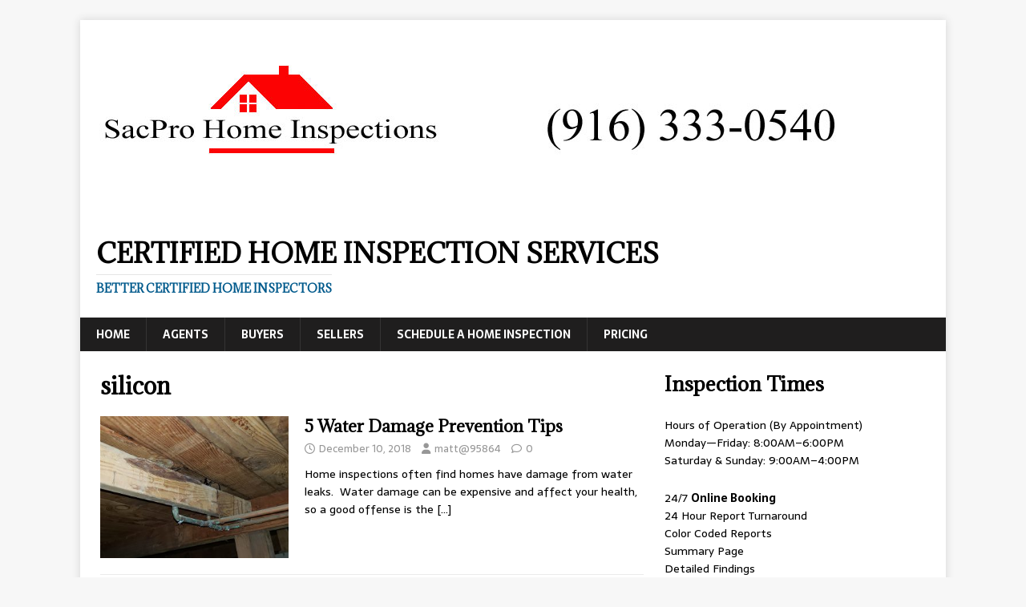

--- FILE ---
content_type: text/html; charset=UTF-8
request_url: https://allhomeinspect.com/home/inspection/near/me/tag/silicon/
body_size: 6824
content:
<!DOCTYPE html>
<html class="no-js" lang="en-US">
<head>
<meta charset="UTF-8">
<meta name="viewport" content="width=device-width, initial-scale=1.0">
<link rel="profile" href="http://gmpg.org/xfn/11" />
<title>silicon &#8211; Certified Home Inspection Services</title>
<meta name='robots' content='max-image-preview:large' />
	<style>img:is([sizes="auto" i], [sizes^="auto," i]) { contain-intrinsic-size: 3000px 1500px }</style>
	<link rel='dns-prefetch' href='//fonts.googleapis.com' />
<link rel="alternate" type="application/rss+xml" title="Certified Home Inspection Services &raquo; Feed" href="https://allhomeinspect.com/feed/" />
<link rel="alternate" type="application/rss+xml" title="Certified Home Inspection Services &raquo; Comments Feed" href="https://allhomeinspect.com/comments/feed/" />
<link rel="alternate" type="application/rss+xml" title="Certified Home Inspection Services &raquo; silicon Tag Feed" href="https://allhomeinspect.com/home/inspection/near/me/tag/silicon/feed/" />
<script type="text/javascript">
/* <![CDATA[ */
window._wpemojiSettings = {"baseUrl":"https:\/\/s.w.org\/images\/core\/emoji\/15.0.3\/72x72\/","ext":".png","svgUrl":"https:\/\/s.w.org\/images\/core\/emoji\/15.0.3\/svg\/","svgExt":".svg","source":{"concatemoji":"https:\/\/allhomeinspect.com\/wp-includes\/js\/wp-emoji-release.min.js?ver=61a8af578254cc83e3013f86975ad621"}};
/*! This file is auto-generated */
!function(i,n){var o,s,e;function c(e){try{var t={supportTests:e,timestamp:(new Date).valueOf()};sessionStorage.setItem(o,JSON.stringify(t))}catch(e){}}function p(e,t,n){e.clearRect(0,0,e.canvas.width,e.canvas.height),e.fillText(t,0,0);var t=new Uint32Array(e.getImageData(0,0,e.canvas.width,e.canvas.height).data),r=(e.clearRect(0,0,e.canvas.width,e.canvas.height),e.fillText(n,0,0),new Uint32Array(e.getImageData(0,0,e.canvas.width,e.canvas.height).data));return t.every(function(e,t){return e===r[t]})}function u(e,t,n){switch(t){case"flag":return n(e,"\ud83c\udff3\ufe0f\u200d\u26a7\ufe0f","\ud83c\udff3\ufe0f\u200b\u26a7\ufe0f")?!1:!n(e,"\ud83c\uddfa\ud83c\uddf3","\ud83c\uddfa\u200b\ud83c\uddf3")&&!n(e,"\ud83c\udff4\udb40\udc67\udb40\udc62\udb40\udc65\udb40\udc6e\udb40\udc67\udb40\udc7f","\ud83c\udff4\u200b\udb40\udc67\u200b\udb40\udc62\u200b\udb40\udc65\u200b\udb40\udc6e\u200b\udb40\udc67\u200b\udb40\udc7f");case"emoji":return!n(e,"\ud83d\udc26\u200d\u2b1b","\ud83d\udc26\u200b\u2b1b")}return!1}function f(e,t,n){var r="undefined"!=typeof WorkerGlobalScope&&self instanceof WorkerGlobalScope?new OffscreenCanvas(300,150):i.createElement("canvas"),a=r.getContext("2d",{willReadFrequently:!0}),o=(a.textBaseline="top",a.font="600 32px Arial",{});return e.forEach(function(e){o[e]=t(a,e,n)}),o}function t(e){var t=i.createElement("script");t.src=e,t.defer=!0,i.head.appendChild(t)}"undefined"!=typeof Promise&&(o="wpEmojiSettingsSupports",s=["flag","emoji"],n.supports={everything:!0,everythingExceptFlag:!0},e=new Promise(function(e){i.addEventListener("DOMContentLoaded",e,{once:!0})}),new Promise(function(t){var n=function(){try{var e=JSON.parse(sessionStorage.getItem(o));if("object"==typeof e&&"number"==typeof e.timestamp&&(new Date).valueOf()<e.timestamp+604800&&"object"==typeof e.supportTests)return e.supportTests}catch(e){}return null}();if(!n){if("undefined"!=typeof Worker&&"undefined"!=typeof OffscreenCanvas&&"undefined"!=typeof URL&&URL.createObjectURL&&"undefined"!=typeof Blob)try{var e="postMessage("+f.toString()+"("+[JSON.stringify(s),u.toString(),p.toString()].join(",")+"));",r=new Blob([e],{type:"text/javascript"}),a=new Worker(URL.createObjectURL(r),{name:"wpTestEmojiSupports"});return void(a.onmessage=function(e){c(n=e.data),a.terminate(),t(n)})}catch(e){}c(n=f(s,u,p))}t(n)}).then(function(e){for(var t in e)n.supports[t]=e[t],n.supports.everything=n.supports.everything&&n.supports[t],"flag"!==t&&(n.supports.everythingExceptFlag=n.supports.everythingExceptFlag&&n.supports[t]);n.supports.everythingExceptFlag=n.supports.everythingExceptFlag&&!n.supports.flag,n.DOMReady=!1,n.readyCallback=function(){n.DOMReady=!0}}).then(function(){return e}).then(function(){var e;n.supports.everything||(n.readyCallback(),(e=n.source||{}).concatemoji?t(e.concatemoji):e.wpemoji&&e.twemoji&&(t(e.twemoji),t(e.wpemoji)))}))}((window,document),window._wpemojiSettings);
/* ]]> */
</script>
<style id='wp-emoji-styles-inline-css' type='text/css'>

	img.wp-smiley, img.emoji {
		display: inline !important;
		border: none !important;
		box-shadow: none !important;
		height: 1em !important;
		width: 1em !important;
		margin: 0 0.07em !important;
		vertical-align: -0.1em !important;
		background: none !important;
		padding: 0 !important;
	}
</style>
<link rel='stylesheet' id='wp-block-library-css' href='https://allhomeinspect.com/wp-includes/css/dist/block-library/style.min.css?ver=61a8af578254cc83e3013f86975ad621' type='text/css' media='all' />
<style id='classic-theme-styles-inline-css' type='text/css'>
/*! This file is auto-generated */
.wp-block-button__link{color:#fff;background-color:#32373c;border-radius:9999px;box-shadow:none;text-decoration:none;padding:calc(.667em + 2px) calc(1.333em + 2px);font-size:1.125em}.wp-block-file__button{background:#32373c;color:#fff;text-decoration:none}
</style>
<style id='global-styles-inline-css' type='text/css'>
:root{--wp--preset--aspect-ratio--square: 1;--wp--preset--aspect-ratio--4-3: 4/3;--wp--preset--aspect-ratio--3-4: 3/4;--wp--preset--aspect-ratio--3-2: 3/2;--wp--preset--aspect-ratio--2-3: 2/3;--wp--preset--aspect-ratio--16-9: 16/9;--wp--preset--aspect-ratio--9-16: 9/16;--wp--preset--color--black: #000000;--wp--preset--color--cyan-bluish-gray: #abb8c3;--wp--preset--color--white: #ffffff;--wp--preset--color--pale-pink: #f78da7;--wp--preset--color--vivid-red: #cf2e2e;--wp--preset--color--luminous-vivid-orange: #ff6900;--wp--preset--color--luminous-vivid-amber: #fcb900;--wp--preset--color--light-green-cyan: #7bdcb5;--wp--preset--color--vivid-green-cyan: #00d084;--wp--preset--color--pale-cyan-blue: #8ed1fc;--wp--preset--color--vivid-cyan-blue: #0693e3;--wp--preset--color--vivid-purple: #9b51e0;--wp--preset--gradient--vivid-cyan-blue-to-vivid-purple: linear-gradient(135deg,rgba(6,147,227,1) 0%,rgb(155,81,224) 100%);--wp--preset--gradient--light-green-cyan-to-vivid-green-cyan: linear-gradient(135deg,rgb(122,220,180) 0%,rgb(0,208,130) 100%);--wp--preset--gradient--luminous-vivid-amber-to-luminous-vivid-orange: linear-gradient(135deg,rgba(252,185,0,1) 0%,rgba(255,105,0,1) 100%);--wp--preset--gradient--luminous-vivid-orange-to-vivid-red: linear-gradient(135deg,rgba(255,105,0,1) 0%,rgb(207,46,46) 100%);--wp--preset--gradient--very-light-gray-to-cyan-bluish-gray: linear-gradient(135deg,rgb(238,238,238) 0%,rgb(169,184,195) 100%);--wp--preset--gradient--cool-to-warm-spectrum: linear-gradient(135deg,rgb(74,234,220) 0%,rgb(151,120,209) 20%,rgb(207,42,186) 40%,rgb(238,44,130) 60%,rgb(251,105,98) 80%,rgb(254,248,76) 100%);--wp--preset--gradient--blush-light-purple: linear-gradient(135deg,rgb(255,206,236) 0%,rgb(152,150,240) 100%);--wp--preset--gradient--blush-bordeaux: linear-gradient(135deg,rgb(254,205,165) 0%,rgb(254,45,45) 50%,rgb(107,0,62) 100%);--wp--preset--gradient--luminous-dusk: linear-gradient(135deg,rgb(255,203,112) 0%,rgb(199,81,192) 50%,rgb(65,88,208) 100%);--wp--preset--gradient--pale-ocean: linear-gradient(135deg,rgb(255,245,203) 0%,rgb(182,227,212) 50%,rgb(51,167,181) 100%);--wp--preset--gradient--electric-grass: linear-gradient(135deg,rgb(202,248,128) 0%,rgb(113,206,126) 100%);--wp--preset--gradient--midnight: linear-gradient(135deg,rgb(2,3,129) 0%,rgb(40,116,252) 100%);--wp--preset--font-size--small: 13px;--wp--preset--font-size--medium: 20px;--wp--preset--font-size--large: 36px;--wp--preset--font-size--x-large: 42px;--wp--preset--spacing--20: 0.44rem;--wp--preset--spacing--30: 0.67rem;--wp--preset--spacing--40: 1rem;--wp--preset--spacing--50: 1.5rem;--wp--preset--spacing--60: 2.25rem;--wp--preset--spacing--70: 3.38rem;--wp--preset--spacing--80: 5.06rem;--wp--preset--shadow--natural: 6px 6px 9px rgba(0, 0, 0, 0.2);--wp--preset--shadow--deep: 12px 12px 50px rgba(0, 0, 0, 0.4);--wp--preset--shadow--sharp: 6px 6px 0px rgba(0, 0, 0, 0.2);--wp--preset--shadow--outlined: 6px 6px 0px -3px rgba(255, 255, 255, 1), 6px 6px rgba(0, 0, 0, 1);--wp--preset--shadow--crisp: 6px 6px 0px rgba(0, 0, 0, 1);}:where(.is-layout-flex){gap: 0.5em;}:where(.is-layout-grid){gap: 0.5em;}body .is-layout-flex{display: flex;}.is-layout-flex{flex-wrap: wrap;align-items: center;}.is-layout-flex > :is(*, div){margin: 0;}body .is-layout-grid{display: grid;}.is-layout-grid > :is(*, div){margin: 0;}:where(.wp-block-columns.is-layout-flex){gap: 2em;}:where(.wp-block-columns.is-layout-grid){gap: 2em;}:where(.wp-block-post-template.is-layout-flex){gap: 1.25em;}:where(.wp-block-post-template.is-layout-grid){gap: 1.25em;}.has-black-color{color: var(--wp--preset--color--black) !important;}.has-cyan-bluish-gray-color{color: var(--wp--preset--color--cyan-bluish-gray) !important;}.has-white-color{color: var(--wp--preset--color--white) !important;}.has-pale-pink-color{color: var(--wp--preset--color--pale-pink) !important;}.has-vivid-red-color{color: var(--wp--preset--color--vivid-red) !important;}.has-luminous-vivid-orange-color{color: var(--wp--preset--color--luminous-vivid-orange) !important;}.has-luminous-vivid-amber-color{color: var(--wp--preset--color--luminous-vivid-amber) !important;}.has-light-green-cyan-color{color: var(--wp--preset--color--light-green-cyan) !important;}.has-vivid-green-cyan-color{color: var(--wp--preset--color--vivid-green-cyan) !important;}.has-pale-cyan-blue-color{color: var(--wp--preset--color--pale-cyan-blue) !important;}.has-vivid-cyan-blue-color{color: var(--wp--preset--color--vivid-cyan-blue) !important;}.has-vivid-purple-color{color: var(--wp--preset--color--vivid-purple) !important;}.has-black-background-color{background-color: var(--wp--preset--color--black) !important;}.has-cyan-bluish-gray-background-color{background-color: var(--wp--preset--color--cyan-bluish-gray) !important;}.has-white-background-color{background-color: var(--wp--preset--color--white) !important;}.has-pale-pink-background-color{background-color: var(--wp--preset--color--pale-pink) !important;}.has-vivid-red-background-color{background-color: var(--wp--preset--color--vivid-red) !important;}.has-luminous-vivid-orange-background-color{background-color: var(--wp--preset--color--luminous-vivid-orange) !important;}.has-luminous-vivid-amber-background-color{background-color: var(--wp--preset--color--luminous-vivid-amber) !important;}.has-light-green-cyan-background-color{background-color: var(--wp--preset--color--light-green-cyan) !important;}.has-vivid-green-cyan-background-color{background-color: var(--wp--preset--color--vivid-green-cyan) !important;}.has-pale-cyan-blue-background-color{background-color: var(--wp--preset--color--pale-cyan-blue) !important;}.has-vivid-cyan-blue-background-color{background-color: var(--wp--preset--color--vivid-cyan-blue) !important;}.has-vivid-purple-background-color{background-color: var(--wp--preset--color--vivid-purple) !important;}.has-black-border-color{border-color: var(--wp--preset--color--black) !important;}.has-cyan-bluish-gray-border-color{border-color: var(--wp--preset--color--cyan-bluish-gray) !important;}.has-white-border-color{border-color: var(--wp--preset--color--white) !important;}.has-pale-pink-border-color{border-color: var(--wp--preset--color--pale-pink) !important;}.has-vivid-red-border-color{border-color: var(--wp--preset--color--vivid-red) !important;}.has-luminous-vivid-orange-border-color{border-color: var(--wp--preset--color--luminous-vivid-orange) !important;}.has-luminous-vivid-amber-border-color{border-color: var(--wp--preset--color--luminous-vivid-amber) !important;}.has-light-green-cyan-border-color{border-color: var(--wp--preset--color--light-green-cyan) !important;}.has-vivid-green-cyan-border-color{border-color: var(--wp--preset--color--vivid-green-cyan) !important;}.has-pale-cyan-blue-border-color{border-color: var(--wp--preset--color--pale-cyan-blue) !important;}.has-vivid-cyan-blue-border-color{border-color: var(--wp--preset--color--vivid-cyan-blue) !important;}.has-vivid-purple-border-color{border-color: var(--wp--preset--color--vivid-purple) !important;}.has-vivid-cyan-blue-to-vivid-purple-gradient-background{background: var(--wp--preset--gradient--vivid-cyan-blue-to-vivid-purple) !important;}.has-light-green-cyan-to-vivid-green-cyan-gradient-background{background: var(--wp--preset--gradient--light-green-cyan-to-vivid-green-cyan) !important;}.has-luminous-vivid-amber-to-luminous-vivid-orange-gradient-background{background: var(--wp--preset--gradient--luminous-vivid-amber-to-luminous-vivid-orange) !important;}.has-luminous-vivid-orange-to-vivid-red-gradient-background{background: var(--wp--preset--gradient--luminous-vivid-orange-to-vivid-red) !important;}.has-very-light-gray-to-cyan-bluish-gray-gradient-background{background: var(--wp--preset--gradient--very-light-gray-to-cyan-bluish-gray) !important;}.has-cool-to-warm-spectrum-gradient-background{background: var(--wp--preset--gradient--cool-to-warm-spectrum) !important;}.has-blush-light-purple-gradient-background{background: var(--wp--preset--gradient--blush-light-purple) !important;}.has-blush-bordeaux-gradient-background{background: var(--wp--preset--gradient--blush-bordeaux) !important;}.has-luminous-dusk-gradient-background{background: var(--wp--preset--gradient--luminous-dusk) !important;}.has-pale-ocean-gradient-background{background: var(--wp--preset--gradient--pale-ocean) !important;}.has-electric-grass-gradient-background{background: var(--wp--preset--gradient--electric-grass) !important;}.has-midnight-gradient-background{background: var(--wp--preset--gradient--midnight) !important;}.has-small-font-size{font-size: var(--wp--preset--font-size--small) !important;}.has-medium-font-size{font-size: var(--wp--preset--font-size--medium) !important;}.has-large-font-size{font-size: var(--wp--preset--font-size--large) !important;}.has-x-large-font-size{font-size: var(--wp--preset--font-size--x-large) !important;}
:where(.wp-block-post-template.is-layout-flex){gap: 1.25em;}:where(.wp-block-post-template.is-layout-grid){gap: 1.25em;}
:where(.wp-block-columns.is-layout-flex){gap: 2em;}:where(.wp-block-columns.is-layout-grid){gap: 2em;}
:root :where(.wp-block-pullquote){font-size: 1.5em;line-height: 1.6;}
</style>
<link rel='stylesheet' id='mh-magazine-lite-css' href='https://allhomeinspect.com/wp-content/themes/mh-magazine-lite/style.css?ver=2.10.0' type='text/css' media='all' />
<link rel='stylesheet' id='mh-newsmagazine-css' href='https://allhomeinspect.com/wp-content/themes/mh-newsmagazine/style.css?ver=1.1.3' type='text/css' media='all' />
<link rel='stylesheet' id='mh-font-awesome-css' href='https://allhomeinspect.com/wp-content/themes/mh-magazine-lite/includes/font-awesome.min.css' type='text/css' media='all' />
<link rel='stylesheet' id='mh-newsmagazine-fonts-css' href='https://fonts.googleapis.com/css?family=Sarala:400,700%7cAdamina:400' type='text/css' media='all' />
<script type="text/javascript" src="https://allhomeinspect.com/wp-includes/js/jquery/jquery.min.js?ver=3.7.1" id="jquery-core-js"></script>
<script type="text/javascript" src="https://allhomeinspect.com/wp-includes/js/jquery/jquery-migrate.min.js?ver=3.4.1" id="jquery-migrate-js"></script>
<script type="text/javascript" id="mh-scripts-js-extra">
/* <![CDATA[ */
var mh_magazine = {"text":{"toggle_menu":"Toggle Menu"}};
/* ]]> */
</script>
<script type="text/javascript" src="https://allhomeinspect.com/wp-content/themes/mh-magazine-lite/js/scripts.js?ver=2.10.0" id="mh-scripts-js"></script>
<link rel="https://api.w.org/" href="https://allhomeinspect.com/wp-json/" /><link rel="alternate" title="JSON" type="application/json" href="https://allhomeinspect.com/wp-json/wp/v2/tags/107" /><link rel="EditURI" type="application/rsd+xml" title="RSD" href="https://allhomeinspect.com/xmlrpc.php?rsd" />

		<!-- Start of StatCounter Code -->
		<script>
			<!--
			var sc_project=11884550;
			var sc_security="36f76276";
						var scJsHost = (("https:" == document.location.protocol) ?
				"https://secure." : "http://www.");
			//-->
			
document.write("<sc"+"ript src='" +scJsHost +"statcounter.com/counter/counter.js'></"+"script>");		</script>
				<noscript><div class="statcounter"><a title="web analytics" href="https://statcounter.com/"><img class="statcounter" src="https://c.statcounter.com/11884550/0/36f76276/0/" alt="web analytics" /></a></div></noscript>
		<!-- End of StatCounter Code -->
		<!--[if lt IE 9]>
<script src="https://allhomeinspect.com/wp-content/themes/mh-magazine-lite/js/css3-mediaqueries.js"></script>
<![endif]-->
<link rel="icon" href="https://allhomeinspect.com/wp-content/uploads/2021/01/favicon-transparent-check-green-color-2-150x150.png" sizes="32x32" />
<link rel="icon" href="https://allhomeinspect.com/wp-content/uploads/2021/01/favicon-transparent-check-green-color-2.png" sizes="192x192" />
<link rel="apple-touch-icon" href="https://allhomeinspect.com/wp-content/uploads/2021/01/favicon-transparent-check-green-color-2.png" />
<meta name="msapplication-TileImage" content="https://allhomeinspect.com/wp-content/uploads/2021/01/favicon-transparent-check-green-color-2.png" />
</head>
<body id="mh-mobile" class="archive tag tag-silicon tag-107 mh-right-sb" itemscope="itemscope" itemtype="https://schema.org/WebPage">
<div class="mh-container mh-container-outer">
<div class="mh-header-mobile-nav mh-clearfix"></div>
<header class="mh-header" itemscope="itemscope" itemtype="https://schema.org/WPHeader">
	<div class="mh-container mh-container-inner mh-row mh-clearfix">
		<div class="mh-custom-header mh-clearfix">
<a class="mh-header-image-link" href="https://allhomeinspect.com/" title="Certified Home Inspection Services" rel="home">
<img class="mh-header-image" src="https://allhomeinspect.com/wp-content/uploads/2021/01/Logo-SacPro-Home-Inspection-service-find-a-home-inspector-near-me-near-me-sacramento-arden-park-carmichael-orangevale-fair-oaks-downtown-citrus-heights-folsom.jpg" height="250" width="1080" alt="Certified Home Inspection Services" />
</a>
<div class="mh-site-identity">
<div class="mh-site-logo" role="banner" itemscope="itemscope" itemtype="https://schema.org/Brand">
<div class="mh-header-text">
<a class="mh-header-text-link" href="https://allhomeinspect.com/" title="Certified Home Inspection Services" rel="home">
<h2 class="mh-header-title">Certified Home Inspection Services</h2>
<h3 class="mh-header-tagline">Better Certified Home Inspectors</h3>
</a>
</div>
</div>
</div>
</div>
	</div>
	<div class="mh-main-nav-wrap">
		<nav class="mh-navigation mh-main-nav mh-container mh-container-inner mh-clearfix" itemscope="itemscope" itemtype="https://schema.org/SiteNavigationElement">
			<div class="menu-top-menu-container"><ul id="menu-top-menu" class="menu"><li id="menu-item-19" class="menu-item menu-item-type-custom menu-item-object-custom menu-item-19"><a href="http://gosacpro.com/">Home</a></li>
<li id="menu-item-3212" class="menu-item menu-item-type-custom menu-item-object-custom menu-item-3212"><a href="https://sacprohomeinspections.com/order-home-inspection-real-estate-professionals/">Agents</a></li>
<li id="menu-item-3213" class="menu-item menu-item-type-custom menu-item-object-custom menu-item-3213"><a href="http://sacprohomeinspections.com/home-inspection-for-buyers/">Buyers</a></li>
<li id="menu-item-3214" class="menu-item menu-item-type-custom menu-item-object-custom menu-item-3214"><a href="http://sacprohomeinspections.com/home-inspection-for-sellers/">Sellers</a></li>
<li id="menu-item-3215" class="menu-item menu-item-type-custom menu-item-object-custom menu-item-3215"><a href="http://sacprohomeinspections.com/schedule-a-home-inspection/">Schedule a Home Inspection</a></li>
<li id="menu-item-3216" class="menu-item menu-item-type-custom menu-item-object-custom menu-item-3216"><a href="http://sacprohomeinspections.com/pricing/">Pricing</a></li>
</ul></div>		</nav>
	</div>
</header><div class="mh-wrapper mh-clearfix">
	<div id="main-content" class="mh-loop mh-content" role="main">			<header class="page-header"><h1 class="page-title">silicon</h1>			</header><article class="mh-loop-item mh-clearfix post-185 post type-post status-publish format-standard has-post-thumbnail hentry category-article category-home-inspection category-house tag-alkyd tag-best-home-inspector tag-cable tag-cast-iron tag-caulk tag-ceiling tag-chimney tag-damage tag-door tag-drain tag-dry-rot tag-enamel tag-flashing tag-foundation tag-gutter tag-health tag-home tag-home-inspection tag-home-inspector tag-house tag-hvac tag-inspection tag-insulate tag-insulation tag-latext tag-leak tag-metal tag-paint tag-pest tag-phone tag-pipe tag-rain tag-roof tag-satellite tag-shutters tag-siding tag-silicon tag-skylight tag-termite tag-vent tag-water tag-water-damage tag-window tag-wood">
	<figure class="mh-loop-thumb">
		<a href="https://allhomeinspect.com/home/inspection/near/me/water-damage-prevention-checklist/sacramento/"><img width="326" height="245" src="https://allhomeinspect.com/wp-content/uploads/2018/12/home-inspection-service-inspector-near-me-west-sacramento-arden-park-fair-oaks-carmichael-orangevale-citrus-heights-folsom-roseville-eastsac-pest-dry-rot-water-sewer-copper-326x245.jpg" class="attachment-mh-magazine-lite-medium size-mh-magazine-lite-medium wp-post-image" alt="Leaking copper water supply piping" decoding="async" fetchpriority="high" srcset="https://allhomeinspect.com/wp-content/uploads/2018/12/home-inspection-service-inspector-near-me-west-sacramento-arden-park-fair-oaks-carmichael-orangevale-citrus-heights-folsom-roseville-eastsac-pest-dry-rot-water-sewer-copper-326x245.jpg 326w, https://allhomeinspect.com/wp-content/uploads/2018/12/home-inspection-service-inspector-near-me-west-sacramento-arden-park-fair-oaks-carmichael-orangevale-citrus-heights-folsom-roseville-eastsac-pest-dry-rot-water-sewer-copper-678x509.jpg 678w, https://allhomeinspect.com/wp-content/uploads/2018/12/home-inspection-service-inspector-near-me-west-sacramento-arden-park-fair-oaks-carmichael-orangevale-citrus-heights-folsom-roseville-eastsac-pest-dry-rot-water-sewer-copper-80x60.jpg 80w" sizes="(max-width: 326px) 100vw, 326px" />		</a>
	</figure>
	<div class="mh-loop-content mh-clearfix">
		<header class="mh-loop-header">
			<h3 class="entry-title mh-loop-title">
				<a href="https://allhomeinspect.com/home/inspection/near/me/water-damage-prevention-checklist/sacramento/" rel="bookmark">
					5 Water Damage Prevention Tips				</a>
			</h3>
			<div class="mh-meta mh-loop-meta">
				<span class="mh-meta-date updated"><i class="far fa-clock"></i>December 10, 2018</span>
<span class="mh-meta-author author vcard"><i class="fa fa-user"></i><a class="fn" href="https://allhomeinspect.com/home/inspection/near/me/author/matt95864/">matt@95864</a></span>
<span class="mh-meta-comments"><i class="far fa-comment"></i><a class="mh-comment-count-link" href="https://allhomeinspect.com/home/inspection/near/me/water-damage-prevention-checklist/sacramento/#mh-comments">0</a></span>
			</div>
		</header>
		<div class="mh-loop-excerpt">
			<div class="mh-excerpt"><p>Home inspections often find homes have damage from water leaks.  Water damage can be expensive and affect your health, so a good offense is the <a class="mh-excerpt-more" href="https://allhomeinspect.com/home/inspection/near/me/water-damage-prevention-checklist/sacramento/" title="5 Water Damage Prevention Tips">[&#8230;]</a></p>
</div>		</div>
	</div>
</article>	</div>
	<aside class="mh-widget-col-1 mh-sidebar" itemscope="itemscope" itemtype="https://schema.org/WPSideBar"><div id="block-4" class="mh-widget widget_block">
<h2 class="wp-block-heading">Inspection Times</h2>
</div><div id="block-7" class="mh-widget widget_block widget_text">
<p>Hours of Operation (By Appointment)<br>Monday—Friday: 8:00AM–6:00PM<br>Saturday &amp; Sunday: 9:00AM–4:00PM</p>
</div><div id="block-8" class="mh-widget widget_block widget_text">
<p>24/7 <strong><a href="http://sacprohomeinspections.com/schedule-a-home-inspection/">Online Booking</a></strong><br>24 Hour Report Turnaround<br>Color Coded Reports<br>Summary Page<br>Detailed Findings<br>Fast and Efficient</p>
</div><div id="rss-2" class="mh-widget widget_rss"><h4 class="mh-widget-title"><span class="mh-widget-title-inner"><a class="rsswidget rss-widget-feed" href="https://sacprohomeinspections.com/feed/"><img class="rss-widget-icon" style="border:0" width="14" height="14" src="https://allhomeinspect.com/wp-includes/images/rss.png" alt="RSS" loading="lazy" /></a> <a class="rsswidget rss-widget-title" href="https://sacprohomeinspections.com/">Home Inspection Information</a></span></h4><ul><li><a class='rsswidget' href='https://sacprohomeinspections.com/sacramento/home/inspector/near/me/aluminum-electrical-wiring/'>Aluminum Electrical Wiring</a></li><li><a class='rsswidget' href='https://sacprohomeinspections.com/sacramento/home/inspector/near/me/gfci-outlets/'>GFCI Outlets</a></li><li><a class='rsswidget' href='https://sacprohomeinspections.com/sacramento/home/inspector/near/me/choosing-the-best-home-inspector/'>Choosing the Best Home Inspector</a></li><li><a class='rsswidget' href='https://sacprohomeinspections.com/sacramento/home/inspector/near/me/the-importance-of-regularly-cleaning-air-filters/'>Regularly Cleaning Air Filters Is Important</a></li><li><a class='rsswidget' href='https://sacprohomeinspections.com/sacramento/home/inspector/near/me/should-you-caulk-around-a-toilet/'>Should you caulk around a toilet?</a></li><li><a class='rsswidget' href='https://sacprohomeinspections.com/sacramento/home/inspector/near/me/the-we-will-buy-your-home-gimmick/'>Gimmick Alert:  “We Buy Your Home” Tricks</a></li><li><a class='rsswidget' href='https://sacprohomeinspections.com/sacramento/home/inspector/near/me/electrical-system-scan/'>Electrical System Scan</a></li><li><a class='rsswidget' href='https://sacprohomeinspections.com/sacramento/home/inspector/near/me/sacramento-time-to-get-your-home-ready-for-changing-weather/'>Get Your Home Ready for Changing Weather</a></li><li><a class='rsswidget' href='https://sacprohomeinspections.com/sacramento/home/inspector/near/me/check-before-you-offer-service-boosts-buyer-confidence/'>Pre-Offer Inspections Boost Sales</a></li><li><a class='rsswidget' href='https://sacprohomeinspections.com/sacramento/home/inspector/near/me/water-damage-prevention-tips/'>Water Damage Prevention Tips</a></li></ul></div><div id="block-3" class="mh-widget widget_block widget_media_video">
<figure class="wp-block-video"></figure>
</div></aside></div>
<footer class="mh-footer" itemscope="itemscope" itemtype="https://schema.org/WPFooter">
<div class="mh-container mh-container-inner mh-footer-widgets mh-row mh-clearfix">
<div class="mh-col-1-1 mh-home-wide  mh-footer-area mh-footer-1">
<div id="custom_html-3" class="widget_text mh-footer-widget widget_custom_html"><div class="textwidget custom-html-widget"><a href="http://www.sacprohomeinspections.com">SacPro Home Inspections</a></div></div></div>
</div>
</footer>
<div class="mh-copyright-wrap">
	<div class="mh-container mh-container-inner mh-clearfix">
		<p class="mh-copyright">Copyright &copy; 2026 | WordPress Theme by <a href="https://mhthemes.com/themes/mh-magazine/?utm_source=customer&#038;utm_medium=link&#038;utm_campaign=MH+Magazine+Lite" rel="nofollow">MH Themes</a></p>
	</div>
</div>
</div><!-- .mh-container-outer -->
		<style>
			:root {
				-webkit-user-select: none;
				-webkit-touch-callout: none;
				-ms-user-select: none;
				-moz-user-select: none;
				user-select: none;
			}
		</style>
		<script type="text/javascript">
			/*<![CDATA[*/
			document.oncontextmenu = function(event) {
				if (event.target.tagName != 'INPUT' && event.target.tagName != 'TEXTAREA') {
					event.preventDefault();
				}
			};
			document.ondragstart = function() {
				if (event.target.tagName != 'INPUT' && event.target.tagName != 'TEXTAREA') {
					event.preventDefault();
				}
			};
			/*]]>*/
		</script>
		</body>
<script>'undefined'=== typeof _trfq || (window._trfq = []);'undefined'=== typeof _trfd && (window._trfd=[]),_trfd.push({'tccl.baseHost':'secureserver.net'},{'ap':'cpbh-mt'},{'server':'p3plmcpnl496025'},{'dcenter':'p3'},{'cp_id':'6469166'},{'cp_cache':''},{'cp_cl':'8'}) // Monitoring performance to make your website faster. If you want to opt-out, please contact web hosting support.</script><script src='https://img1.wsimg.com/traffic-assets/js/tccl.min.js'></script></html>